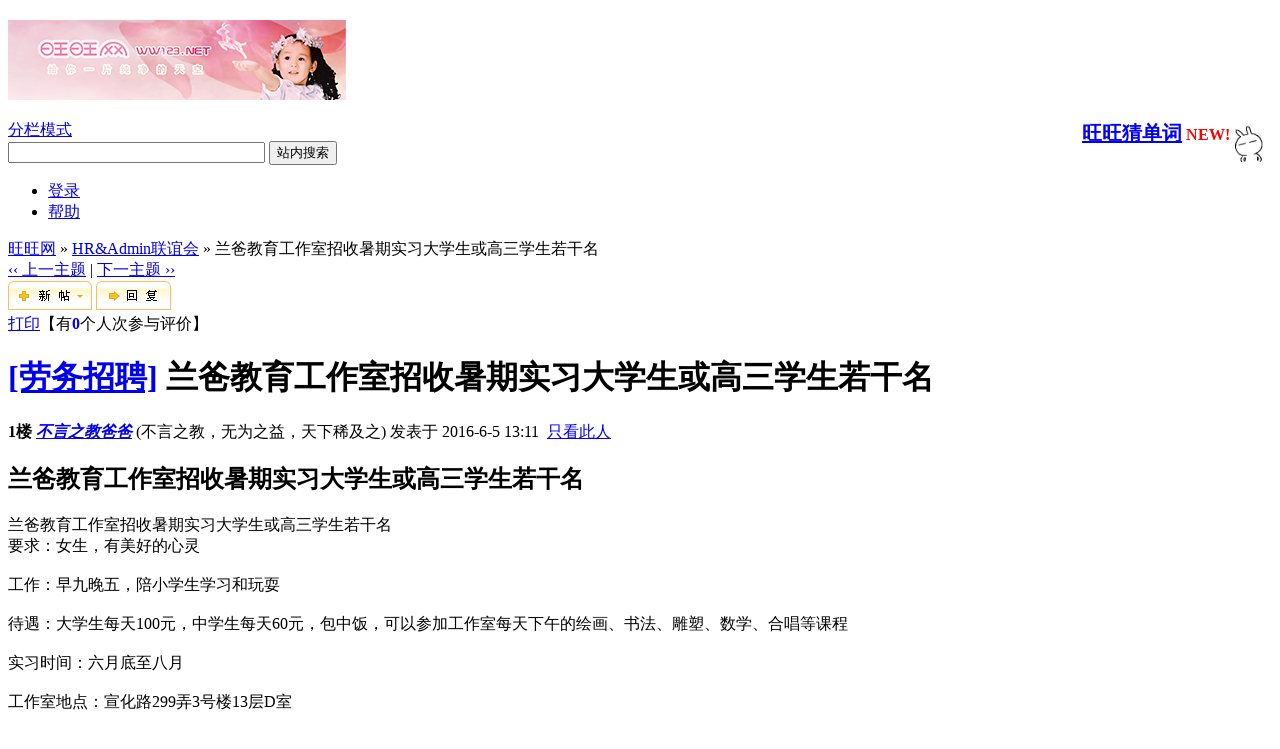

--- FILE ---
content_type: text/html; charset=UTF-8
request_url: https://ww123.net/redirect.php?tid=4887124&goto=lastpost
body_size: 7289
content:
<!DOCTYPE html PUBLIC "-//W3C//DTD XHTML 1.0 Transitional//EN" "http://www.w3.org/TR/xhtml1/DTD/xhtml1-transitional.dtd"><html xmlns="http://www.w3.org/1999/xhtml"><head><meta http-equiv="Content-Type" content="text/html; charset=utf-8" /><title>兰爸教育工作室招收暑期实习大学生或高三学生若干名 -  HR&Admin联谊会 -  旺旺网 给你一片纯净的天空</title><meta name="keywords" content="儿童教育，上海小升初，择校，留学，移民" /><meta name="description" content=" 旺旺网 兰爸教育工作室招收暑期实习大学生或高三学生若干名
要求：女生，有美好的心灵

工作：早九晚五，陪小学生学习和玩耍

待遇：大学生每天100元，中学生每天60元，包中饭，可以参加 ..." /><meta name="generator" content="ww123.net server" /><meta name="author" content="ww123.net" /><meta name="robots" content="index, follow" /><meta name="MSSmartTagsPreventParsing" content="True" /><meta http-equiv="MSThemeCompatible" content="Yes" /><link rel="archives" title="旺旺网" href="http://ww123.net/archiver/" />	<link rel="stylesheet" type="text/css" href="forumdata/cache/style_1.css" />	<link rel="stylesheet" type="text/css" href="forumdata/cache/style_1_append.css" /><script type="text/javascript">url="http://ww123.net";if(top.location.indexOf(url)<-1) {top.location=self.location;}</script><script type="text/javascript">var IMGDIR = 'images/default';var attackevasive = '0';var gid = 0;gid = parseInt('140');var fid = parseInt('138');var tid = parseInt('4887124');</script><script type="text/javascript" src="include/javascript/common.js"></script><script type="text/javascript" src="include/javascript/menu.js"></script><script type="text/javascript" src="include/javascript/ajax.js"></script><script type="text/javascript"  src="mj/MathJax.js?config=TeX-AMS-MML_HTMLorMML"></script></head> <body onkeydown="if(event.keyCode==27) return false;"><div id="ssl_addon"></div>	<div id="append_parent"></div><div id="ajaxwaitid"></div>	<div class="wrap">			<div id="header">						<h2><a  rel="nofollow"  href="index.php" title="旺旺网"><img src="images/default/logo-sheep.png" alt="旺旺网" border="0" /></a></h2>								<a href="http://howevilis.me/"><img src="images/smilies/tt/tt36.gif" style="float:right;width:42px"></a>			<span style="float:right">		<b><a href="wordgame.php" title="轻轻松松跟大家一起背单词" style="color:blue;font-size:20px" target="_blank">旺旺猜单词</a>		<font color='red'>NEW!</font></b>		<br>			<span id="headinfo" style="float:right"></span>		</span>		<script language="javascript" charset="gbk">		ajaxget('wordgame.php?action=allinfo&headonly=1','headinfo');		window.setInterval("ajaxget('wordgame.php?action=allinfo&headonly=1','headinfo');", 60000);		</script>	</div>						<div id="menu">					<span class="frameswitch">			<script type="text/javascript">			if(top == self) {							document.write('<a  rel="nofollow"  href="frame.php?frameon=yes" target="_top" class="frameon">分栏模式<\/a>');			} else {				document.write('<a  rel="nofollow"  href="frame.php?frameon=no" target="_top" class="frameoff">平板模式<\/a>');			}			</script>			</span>		 		 <span class="frameswitch"><form action="mysearch.php">  <div>    <input type="text" name="q" size="30" />    <input type="submit" value="站内搜索" />  </div></form></span>			<ul>															<li><a href="denglu.php?action=dl" rel="nofollow" >登录</a></li>																												<li><a  rel="nofollow"  href="faq.php">帮助</a></li>			</ul>		</div><script type="text/javascript" src="include/javascript/viewthread.js"></script><script type="text/javascript">zoomstatus = parseInt(1);</script><div id="foruminfo">	<div id="nav">		<a href="index.php">旺旺网</a> &raquo; <a href="forum-138-1.html"> HR&Admin联谊会</a> &raquo; 兰爸教育工作室招收暑期实习大学生或高三学生若干名	</div>	<div id="headsearch">			</div></div><div id="ad_text"></div>
<div class="pages_btns">	<div class="threadflow"><a  rel="nofollow"  href="redirect.php?fid=138&amp;tid=4887124&amp;goto=nextoldset"> &lsaquo;&lsaquo; 上一主题</a> | <a  rel="nofollow"  href="redirect.php?fid=138&amp;tid=4887124&amp;goto=nextnewset">下一主题 &rsaquo;&rsaquo;</a></div>				<span class="postbtn" id="newspecial" onmouseover="$('newspecial').id = 'newspecialtmp';this.id = 'newspecial';showMenu(this.id)"><a  rel="nofollow"  href="post.php?action=newthread&amp;fid=138&amp;extra="><img src="images/default/newtopic.gif" border="0" alt="发新话题" title="发新话题" /></a></span>		<span class="replybtn"><a  rel="nofollow"  href="post.php?action=reply&amp;fid=138&amp;tid=4887124&amp;extra="><img src="images/default/reply.gif" border="0" alt="" /></a></span></div>	<ul class="popupmenu_popup newspecialmenu" id="newspecial_menu" style="display: none">		<li><a  rel="nofollow"  href="post.php?action=newthread&amp;fid=138&amp;extra=">发新话题</a></li>		<li class="poll"><a  rel="nofollow"  href="post.php?action=newthread&amp;fid=138&amp;extra=&amp;special=1">发布投票</a></li>		<li class="trade"><a  rel="nofollow"  href="post.php?action=newthread&amp;fid=138&amp;extra=&amp;special=2">发布商品</a></li>		<li class="reward"><a  rel="nofollow"  href="post.php?action=newthread&amp;fid=138&amp;extra=&amp;special=3">发起提问</a></li>		<li class="activity"><a  rel="nofollow"  href="post.php?action=newthread&amp;fid=138&amp;extra=&amp;special=4">发布活动</a></li>		<li class="debate"><a  rel="nofollow"  href="post.php?action=newthread&amp;fid=138&amp;extra=&amp;special=5">发布辩论</a></li>		<li class="video"><a  rel="nofollow"  href="post.php?action=newthread&amp;fid=138&amp;extra=&amp;special=6">发布视频</a></li>	</ul><form method="post" name="modactions">	<input type="hidden" name="formhash" value="02a704cd" />	<div class="mainbox viewthread">		<span class="headactions">				<a  rel="nofollow"  href="viewthread.php?action=printable&amp;tid=4887124" target="_blank" class="notabs">打印</a>【有<font color=blue><b>0</b></font>个人次参与评价】<script language="JavaScript" type="text/javascript" src="include/javascript/language.js"></script>				</span>		<h1><a href="forumdisplay.php?fid=138&amp;filter=type&amp;typeid=33">[劳务招聘]</a> 兰爸教育工作室招收暑期实习大学生或高三学生若干名			</h1>								<table id="pid9831003" summary="pid9831003"   onclick="" cellspacing="0" cellpadding="0">			<tr >			  				<td class="postcontent" >					<div class="postinfo">						<strong title="复制帖子链接到剪贴板" id="postnum_9831003" onclick="setcopy('http://ww123.net/viewthread.php?tid=4887124&amp;page=1#pid9831003', '帖子链接已经复制到剪贴板')">1楼<span  style="display:none;">不言之教爸爸</span></strong>											 					  															<cite>																										<a  rel="nofollow"  class="dropmenu" style="font-weight: bold;" href="space.php?uid=65447" target="_blank" onclick="ajaxmenu(event, this.id, 0, '', 1, 3, 0)" id="author_9831003">不言之教爸爸</a></cite>												(不言之教，无为之益，天下稀及之)												发表于 2016-6-5 13:11&nbsp;																					<a  rel="nofollow"  href="viewthread.php?tid=4887124&amp;page=1&amp;authorid=65447">只看此人</a>																																								</div>					<div id="ad_thread2_0"></div>					<div class="postmessage defaultpost">						<div id="ad_thread3_0"></div><div id="ad_thread4_0"></div> 													<h2>兰爸教育工作室招收暑期实习大学生或高三学生若干名</h2>																																													<div id="postmessage_9831003" class="t_msgfont">兰爸教育工作室招收暑期实习大学生或高三学生若干名<br />
要求：女生，有美好的心灵<br />
<br />
工作：早九晚五，陪小学生学习和玩耍<br />
<br />
待遇：大学生每天100元，中学生每天60元，包中饭，可以参加工作室每天下午的绘画、书法、雕塑、数学、合唱等课程<br />
<br />
实习时间：六月底至八月<br />
<br />
工作室地点：宣化路299弄3号楼13层D室&nbsp;&nbsp;<br />
<br />
联系电话：18964656225&nbsp;&nbsp;张老师<br />
<br />
<br />
举例：前年寒假，有一位东华大学大二的女孩子在学姐的推荐下，来我们工作室实习。这位金枝玉叶般女孩子是延安高中毕业的，大学的专业是材料。因为她是圈养大的，是爸爸妈妈的心肝宝贝，所以每天晚上她妈妈都在离我们工作室不远的中山公园接她回家。她在我们工作室实习几周后，有三点收获：<br />
<br />
第一点：她说她在工作室学习了真正的教育，将来懂得如何教育自己的孩子了。<br />
<br />
第二点：她说她不准备考研了，打算毕业后找份工作，找个中意的男孩子，成立家庭后，做一个教育妈妈。<br />
<br />
第三点：她告诉我六月初她到宜家人力资源部面试的时候，经理问起她在我们工作室的实习经历。在听了她的讲述后，经理认为她有爱心，有耐心，给了她人力资源部实习的机会。<br />
<br />
这位女孩子本次暑期仍旧每周来工作室一次，因为她觉得还有许多东西要学。<br />
<br />
有关我们工作室的具体的情况可以看以下链接：“兰爸工作室之教育理念（兼招生简章）”<a href="http://ww123.net/thread-4823462-1-2.html" target="_blank" rel="nofollow">http://ww123.net/thread-4823462-1-2.html</a><br />
<br />
以上是去年的招聘广告，略作修改，再发一次。<br />
<br />
去年工作室暑期来了两个刚考完大学的高三应届生，试用下来也挺好，所以这次加了应届高中学生。<br />
<br />
但这些大学生都有一个共同的毛病，在空余的时候都喜欢低头看手机，而不会利用工作室的条件像海绵一样学习。</div>
																																							</div>															</div>			</td>		</tr>		<tr id="pa_9831003">			<td class="postcontent">								<div class="popupmenu_popup userinfopanel" id="userinfo9831003_menu" style="display: none;">																	<dl class="profile"><dt>金币</dt><dd>53201 枚&nbsp;</dd><dt>违规</dt><dd>0 次&nbsp;</dd><dt>活跃度</dt><dd>6 0%&nbsp;</dd></dl>						<ul>										<p><a  rel="nofollow"  href="space.php?action=viewpro&amp;uid=65447" target="_blank">查看详细资料</a></p>												</ul>																			</div>								<div class="postactions" >											<p>	 																																															<strong onclick="scroll(0,0)" title="顶部">TOP</strong>					</p>					<div id="ad_thread1_0"></div>				</div>			</td>		</tr>		</table>		</div><div id="ad_interthread">						</div>	<div class="mainbox viewthread" onclick="var obj = $('pid9833315');obj.style.display = '';">				<table id="pid9833315" summary="pid9833315"   onclick="" cellspacing="0" cellpadding="0">			<tr >			  				<td class="postcontent" >					<div class="postinfo">						<strong title="复制帖子链接到剪贴板" id="postnum_9833315" onclick="setcopy('http://ww123.net/viewthread.php?tid=4887124&amp;page=1#pid9833315', '帖子链接已经复制到剪贴板')">2楼<span  style="display:none;"><font color=green title='实名用户(可能同时兼商户)' >emihe</font></span></strong>											 					  															<cite>																										<a  rel="nofollow"  class="dropmenu" style="font-weight: bold;" href="space.php?uid=74607" target="_blank" onclick="ajaxmenu(event, this.id, 0, '', 1, 3, 0)" id="author_9833315"><font color=green title='实名用户(可能同时兼商户)' >emihe</font></a></cite>												(每天开心一点点)												发表于 2016-6-22 14:47&nbsp;																					<a  rel="nofollow"  href="viewthread.php?tid=4887124&amp;page=1&amp;authorid=74607">只看此人</a>																																								</div>					<div id="ad_thread2_1"></div>					<div class="postmessage defaultpost">						<div id="ad_thread3_1"></div><div id="ad_thread4_1"></div> 																																													<div id="postmessage_9833315" class="t_msgfont">可惜，我们是初中女生</div>
																																							</div>															</div>			</td>		</tr>		<tr id="pa_9833315">			<td class="postcontent">								<div class="popupmenu_popup userinfopanel" id="userinfo9833315_menu" style="display: none;">																	<dl class="profile"><dt>金币</dt><dd>13670 枚&nbsp;</dd><dt>违规</dt><dd>0 次&nbsp;</dd><dt>活跃度</dt><dd>4 0%&nbsp;</dd></dl>						<ul>										<p><a  rel="nofollow"  href="space.php?action=viewpro&amp;uid=74607" target="_blank">查看详细资料</a></p>												</ul>																			</div>								<div class="postactions" >											<p>	 																																															<strong onclick="scroll(0,0)" title="顶部">TOP</strong>					</p>					<div id="ad_thread1_1"></div>				</div>			</td>		</tr>		</table>								</div>	<div class="mainbox viewthread" onclick="var obj = $('pid9833380');obj.style.display = '';">				<table id="pid9833380" summary="pid9833380"   onclick="" cellspacing="0" cellpadding="0">			<tr >			  				<td class="postcontent" >					<div class="postinfo">						<strong title="复制帖子链接到剪贴板" id="postnum_9833380" onclick="setcopy('http://ww123.net/viewthread.php?tid=4887124&amp;page=1#pid9833380', '帖子链接已经复制到剪贴板')">3楼<span  style="display:none;"><font color=green title='实名用户(可能同时兼商户)' >浮萍</font></span></strong>											 					  															<cite>																										<a  rel="nofollow"  class="dropmenu" style="font-weight: bold;" href="space.php?uid=52015" target="_blank" onclick="ajaxmenu(event, this.id, 0, '', 1, 3, 0)" id="author_9833380"><font color=green title='实名用户(可能同时兼商户)' >浮萍</font></a></cite>												(。。。。。。)												发表于 2016-6-23 09:17&nbsp;																					<a  rel="nofollow"  href="viewthread.php?tid=4887124&amp;page=1&amp;authorid=52015">只看此人</a>																																								</div>					<div id="ad_thread2_2"></div>					<div class="postmessage defaultpost">						<div id="ad_thread3_2"></div><div id="ad_thread4_2"></div> 																																													<div id="postmessage_9833380" class="t_msgfont">为什么只要女生，我们是男生，也很有爱心哦</div>
																																							</div>															</div>			</td>		</tr>		<tr id="pa_9833380">			<td class="postcontent">								<div class="popupmenu_popup userinfopanel" id="userinfo9833380_menu" style="display: none;">																	<dl class="profile"><dt>金币</dt><dd>41389 枚&nbsp;</dd><dt>违规</dt><dd>0 次&nbsp;</dd><dt>活跃度</dt><dd>6 0%&nbsp;</dd></dl>						<ul>										<p><a  rel="nofollow"  href="space.php?action=viewpro&amp;uid=52015" target="_blank">查看详细资料</a></p>												</ul>																			</div>								<div class="postactions" >											<p>	 																																															<strong onclick="scroll(0,0)" title="顶部">TOP</strong>					</p>					<div id="ad_thread1_2"></div>				</div>			</td>		</tr>		</table>								</div>	<div class="mainbox viewthread" onclick="var obj = $('pid9833906');obj.style.display = '';">				<table id="pid9833906" summary="pid9833906"   onclick="" cellspacing="0" cellpadding="0">			<tr >			  				<td class="postcontent" >					<div class="postinfo">						<strong title="复制帖子链接到剪贴板" id="postnum_9833906" onclick="setcopy('http://ww123.net/viewthread.php?tid=4887124&amp;page=1#pid9833906', '帖子链接已经复制到剪贴板')">4楼<span  style="display:none;"><font color=green title='实名用户(可能同时兼商户)' >YUNPIN</font></span></strong>											 					  															<cite>																										<a  rel="nofollow"  class="dropmenu" style="font-weight: bold;" href="space.php?uid=32860" target="_blank" onclick="ajaxmenu(event, this.id, 0, '', 1, 3, 0)" id="author_9833906"><font color=green title='实名用户(可能同时兼商户)' >YUNPIN</font></a></cite>												(wish you joy ~)												发表于 2016-6-27 16:00&nbsp;																					<a  rel="nofollow"  href="viewthread.php?tid=4887124&amp;page=1&amp;authorid=32860">只看此人</a>																																								</div>					<div id="ad_thread2_3"></div>					<div class="postmessage defaultpost">						<div id="ad_thread3_3"></div><div id="ad_thread4_3"></div> 																																													<div id="postmessage_9833906" class="t_msgfont">男生要不要，会打鼓的</div>
																																							</div>															</div>			</td>		</tr>		<tr id="pa_9833906">			<td class="postcontent">								<div class="popupmenu_popup userinfopanel" id="userinfo9833906_menu" style="display: none;">										<div class="imicons">						<a  rel="nofollow"  href="javascript:;" onclick="msnoperate('add', 'yunpin-96@hotmail.com')" title="添加 YUNPIN 为MSN好友"><img src="images/default/msnadd.gif" alt="添加 YUNPIN 为MSN好友" /></a>							<a  rel="nofollow"  href="javascript:;" onclick="msnoperate('chat', 'yunpin-96@hotmail.com')" title="通过MSN和 YUNPIN 交谈"><img src="images/default/msnchat.gif" alt="通过MSN和 YUNPIN 交谈" /></a>																													</div>																	<dl class="profile"><dt>金币</dt><dd>65420 枚&nbsp;</dd><dt>违规</dt><dd>0 次&nbsp;</dd><dt>活跃度</dt><dd>7 0%&nbsp;</dd></dl>						<ul>											<p><a  rel="nofollow"  href="http://yunpin-96.spaces.live.com" target="_blank">查看个人网站</a></p>										<p><a  rel="nofollow"  href="space.php?action=viewpro&amp;uid=32860" target="_blank">查看详细资料</a></p>												</ul>																			</div>								<div class="postactions" >											<p>	 																																															<strong onclick="scroll(0,0)" title="顶部">TOP</strong>					</p>					<div id="ad_thread1_3"></div>				</div>			</td>		</tr>		</table>								</div>	<div class="mainbox viewthread" onclick="var obj = $('pid9835679');obj.style.display = '';">				<table id="pid9835679" summary="pid9835679"   onclick="" cellspacing="0" cellpadding="0">			<tr >			  				<td class="postcontent" >					<div class="postinfo">						<strong title="复制帖子链接到剪贴板" id="postnum_9835679" onclick="setcopy('http://ww123.net/viewthread.php?tid=4887124&amp;page=1#pid9835679', '帖子链接已经复制到剪贴板')">5楼<span  style="display:none;"><font color=green title='实名用户(可能同时兼商户)' >华华妈</font></span></strong>											 					  															<cite>																										<a  rel="nofollow"  class="dropmenu" style="font-weight: bold;" href="space.php?uid=535" target="_blank" onclick="ajaxmenu(event, this.id, 0, '', 1, 3, 0)" id="author_9835679"><font color=green title='实名用户(可能同时兼商户)' >华华妈</font></a></cite>												(......)												发表于 2016-7-11 15:30&nbsp;																					<a  rel="nofollow"  href="viewthread.php?tid=4887124&amp;page=1&amp;authorid=535">只看此人</a>																																								</div>					<div id="ad_thread2_4"></div>					<div class="postmessage defaultpost">						<div id="ad_thread3_4"></div><div id="ad_thread4_4"></div> 																																													<div id="postmessage_9835679" class="t_msgfont">还招人吗？</div>
																																							</div>															</div>			</td>		</tr>		<tr id="pa_9835679">			<td class="postcontent">								<div class="popupmenu_popup userinfopanel" id="userinfo9835679_menu" style="display: none;">																	<dl class="profile"><dt>金币</dt><dd>31018 枚&nbsp;</dd><dt>违规</dt><dd>0 次&nbsp;</dd><dt>活跃度</dt><dd>8 0%&nbsp;</dd></dl>						<ul>										<p><a  rel="nofollow"  href="space.php?action=viewpro&amp;uid=535" target="_blank">查看详细资料</a></p>												</ul>																			</div>								<div class="postactions" >											<p>	 																																															<strong onclick="scroll(0,0)" title="顶部">TOP</strong>					</p>					<div id="ad_thread1_4"></div>				</div>			</td>		</tr>		</table>								</div>	<div class="mainbox viewthread" onclick="var obj = $('pid9841726');obj.style.display = '';">				<table id="pid9841726" summary="pid9841726"   onclick="" cellspacing="0" cellpadding="0">			<tr >			  				<td class="postcontent" >					<div class="postinfo">						<strong title="复制帖子链接到剪贴板" id="postnum_9841726" onclick="setcopy('http://ww123.net/viewthread.php?tid=4887124&amp;page=1#pid9841726', '帖子链接已经复制到剪贴板')">6楼<span  style="display:none;"><font color=green title='实名用户(可能同时兼商户)' >妈咪的兔仔</font></span></strong>											 					  															<cite>																										<a  rel="nofollow"  class="dropmenu" style="font-weight: bold;" href="space.php?uid=46819" target="_blank" onclick="ajaxmenu(event, this.id, 0, '', 1, 3, 0)" id="author_9841726"><font color=green title='实名用户(可能同时兼商户)' >妈咪的兔仔</font></a></cite>												(继续奋斗)												发表于 2016-8-30 14:08&nbsp;																					<a  rel="nofollow"  href="viewthread.php?tid=4887124&amp;page=1&amp;authorid=46819">只看此人</a>																																								</div>					<div id="ad_thread2_5"></div>					<div class="postmessage defaultpost">						<div id="ad_thread3_5"></div><div id="ad_thread4_5"></div> 																																													<div id="postmessage_9841726" class="t_msgfont">为啥只收女生？有爱心有责任心的男生也可以啊，而且，比如象宋庆龄幼儿园的男校长男老师更是得小朋友们喜欢啊</div>
																																							</div>															</div>			</td>		</tr>		<tr id="pa_9841726">			<td class="postcontent">								<div class="popupmenu_popup userinfopanel" id="userinfo9841726_menu" style="display: none;">																	<dl class="profile"><dt>金币</dt><dd>32653 枚&nbsp;</dd><dt>违规</dt><dd>0 次&nbsp;</dd><dt>活跃度</dt><dd>6 0%&nbsp;</dd></dl>						<ul>										<p><a  rel="nofollow"  href="space.php?action=viewpro&amp;uid=46819" target="_blank">查看详细资料</a></p>												</ul>																			</div>								<div class="postactions" >											<p>	 																																															<strong onclick="scroll(0,0)" title="顶部">TOP</strong>					</p>					<div id="ad_thread1_5"></div>				</div>			</td>		</tr>		</table>								</div>	<div class="mainbox viewthread" onclick="var obj = $('pid9842878');obj.style.display = '';">				<table id="pid9842878" summary="pid9842878"   onclick="" cellspacing="0" cellpadding="0">			<tr >			  				<td class="postcontent" >					<div class="postinfo">						<strong title="复制帖子链接到剪贴板" id="postnum_9842878" onclick="setcopy('http://ww123.net/viewthread.php?tid=4887124&amp;page=1#pid9842878', '帖子链接已经复制到剪贴板')">7楼<span  style="display:none;">不言之教爸爸</span></strong>											 					  															<cite>																										<a  rel="nofollow"  class="dropmenu" style="font-weight: bold;" href="space.php?uid=65447" target="_blank" onclick="ajaxmenu(event, this.id, 0, '', 1, 3, 0)" id="author_9842878">不言之教爸爸</a></cite>												(不言之教，无为之益，天下稀及之)												发表于 2016-9-9 12:40&nbsp;																					<a  rel="nofollow"  href="viewthread.php?tid=4887124&amp;page=1&amp;authorid=65447">只看此人</a>																																								</div>					<div id="ad_thread2_6"></div>					<div class="postmessage defaultpost">						<div id="ad_thread3_6"></div><div id="ad_thread4_6"></div> 																																													<div id="postmessage_9842878" class="t_msgfont">好久没有来了，真对不起！</div>
																																							</div>															</div>			</td>		</tr>		<tr id="pa_9842878">			<td class="postcontent">								<div class="popupmenu_popup userinfopanel" id="userinfo9842878_menu" style="display: none;">																	<dl class="profile"><dt>金币</dt><dd>53201 枚&nbsp;</dd><dt>违规</dt><dd>0 次&nbsp;</dd><dt>活跃度</dt><dd>6 0%&nbsp;</dd></dl>						<ul>										<p><a  rel="nofollow"  href="space.php?action=viewpro&amp;uid=65447" target="_blank">查看详细资料</a></p>												</ul>																			</div>								<div class="postactions" >											<p>	 																																															<strong onclick="scroll(0,0)" title="顶部">TOP</strong>					</p>					<div id="ad_thread1_6"></div>				</div>			</td>		</tr>		</table>								</div>	<div class="mainbox viewthread" onclick="var obj = $('pid9842881');obj.style.display = '';">				<table id="pid9842881" summary="pid9842881"   onclick="" cellspacing="0" cellpadding="0">			<tr >			  				<td class="postcontent" >					<div class="postinfo">						<strong title="复制帖子链接到剪贴板" id="postnum_9842881" onclick="setcopy('http://ww123.net/viewthread.php?tid=4887124&amp;page=1#pid9842881', '帖子链接已经复制到剪贴板')">8楼<span  style="display:none;">不言之教爸爸</span></strong>											 					  															<cite>																										<a  rel="nofollow"  class="dropmenu" style="font-weight: bold;" href="space.php?uid=65447" target="_blank" onclick="ajaxmenu(event, this.id, 0, '', 1, 3, 0)" id="author_9842881">不言之教爸爸</a></cite>												(不言之教，无为之益，天下稀及之)												发表于 2016-9-9 12:45&nbsp;																					<a  rel="nofollow"  href="viewthread.php?tid=4887124&amp;page=1&amp;authorid=65447">只看此人</a>																																								</div>					<div id="ad_thread2_7"></div>					<div class="postmessage defaultpost">						<div id="ad_thread3_7"></div><div id="ad_thread4_7"></div> 																																													<div id="postmessage_9842881" class="t_msgfont">没有及时回复，非常非常抱歉！<br />
<br />
凡是今年我没有及时回复的，明年寒假和暑假，只要报上网名，我都可以留用。<br />
<br />
今年暑假期间，有一个在清华大学外语系读大二的大学生，和一个在香港教育大学读大一的大学生，在工作室实习。她们说好明年再来。这说明了工作室是真正从事教育的场所。</div>
																																							</div>															</div>			</td>		</tr>		<tr id="pa_9842881">			<td class="postcontent">								<div class="popupmenu_popup userinfopanel" id="userinfo9842881_menu" style="display: none;">																	<dl class="profile"><dt>金币</dt><dd>53201 枚&nbsp;</dd><dt>违规</dt><dd>0 次&nbsp;</dd><dt>活跃度</dt><dd>6 0%&nbsp;</dd></dl>						<ul>										<p><a  rel="nofollow"  href="space.php?action=viewpro&amp;uid=65447" target="_blank">查看详细资料</a></p>												</ul>																			</div>								<div class="postactions" >											<p>	 																																															<strong onclick="scroll(0,0)" title="顶部">TOP</strong>					</p>					<div id="ad_thread1_7"></div>				</div>			</td>		</tr>		</table>								</div>	<div class="mainbox viewthread" onclick="var obj = $('pid10050735');obj.style.display = '';">				<table id="pid10050735" summary="pid10050735"   onclick="" cellspacing="0" cellpadding="0">			<tr >			  				<td class="postcontent" >					<div class="postinfo">						<strong title="复制帖子链接到剪贴板" id="postnum_10050735" onclick="setcopy('http://ww123.net/viewthread.php?tid=4887124&amp;page=1#pid10050735', '帖子链接已经复制到剪贴板')">9楼<span  style="display:none;"><font color=green title='实名用户(可能同时兼商户)' >fux</font></span></strong>											 					  															<cite>																										<a  rel="nofollow"  class="dropmenu" style="font-weight: bold;" href="space.php?uid=16206" target="_blank" onclick="ajaxmenu(event, this.id, 0, '', 1, 3, 0)" id="author_10050735"><font color=green title='实名用户(可能同时兼商户)' >fux</font></a></cite>												(......)												发表于 2018-5-24 12:26&nbsp;																					<a  rel="nofollow"  href="viewthread.php?tid=4887124&amp;page=1&amp;authorid=16206">只看此人</a>																																								</div>					<div id="ad_thread2_8"></div>					<div class="postmessage defaultpost">						<div id="ad_thread3_8"></div><div id="ad_thread4_8"></div> 																																													<div id="postmessage_10050735" class="t_msgfont">哪个网站报名啊？我家女儿大一，暑期来实习一下，网页上的链接进不了</div>
																																							</div>															</div>			</td>		</tr>		<tr id="pa_10050735">			<td class="postcontent">								<div class="popupmenu_popup userinfopanel" id="userinfo10050735_menu" style="display: none;">																	<dl class="profile"><dt>金币</dt><dd>27509 枚&nbsp;</dd><dt>违规</dt><dd>0 次&nbsp;</dd><dt>活跃度</dt><dd>6 0%&nbsp;</dd></dl>						<ul>										<p><a  rel="nofollow"  href="space.php?action=viewpro&amp;uid=16206" target="_blank">查看详细资料</a></p>												</ul>																			</div>								<div class="postactions" >											<p>	 																																															<strong onclick="scroll(0,0)" title="顶部">TOP</strong>					</p>					<div id="ad_thread1_8"></div>				</div>			</td>		</tr>		</table>								</div>	<div class="mainbox viewthread" onclick="var obj = $('pid10050736');obj.style.display = '';">				<table id="pid10050736" summary="pid10050736"   onclick="" cellspacing="0" cellpadding="0">			<tr >			  				<td class="postcontent" >					<div class="postinfo">						<strong title="复制帖子链接到剪贴板" id="postnum_10050736" onclick="setcopy('http://ww123.net/viewthread.php?tid=4887124&amp;page=1#pid10050736', '帖子链接已经复制到剪贴板')">10楼<span  style="display:none;"><font color=green title='实名用户(可能同时兼商户)' >Galaxy</font></span></strong>											 <a name="lastpost"></a>					  															<cite>																										<a  rel="nofollow"  class="dropmenu" style="font-weight: bold;" href="space.php?uid=69815" target="_blank" onclick="ajaxmenu(event, this.id, 0, '', 1, 3, 0)" id="author_10050736"><font color=green title='实名用户(可能同时兼商户)' >Galaxy</font></a></cite>												(more pains, more gains. )												发表于 2018-5-24 12:38&nbsp;																					<a  rel="nofollow"  href="viewthread.php?tid=4887124&amp;page=1&amp;authorid=69815">只看此人</a>																																								</div>					<div id="ad_thread2_9"></div>					<div class="postmessage defaultpost">						<div id="ad_thread3_9"></div><div id="ad_thread4_9"></div> 													<h2>回复 9楼fux 的帖子</h2>																																													<div id="postmessage_10050736" class="t_msgfont">直接打张老师电话<img src="images/smilies/default/lol.gif" smilieid="12" border="0" alt="" /></div>
																																							</div>															</div>			</td>		</tr>		<tr id="pa_10050736">			<td class="postcontent">								<div class="popupmenu_popup userinfopanel" id="userinfo10050736_menu" style="display: none;">																	<dl class="profile"><dt>金币</dt><dd>24397 枚&nbsp;</dd><dt>违规</dt><dd>0 次&nbsp;</dd><dt>活跃度</dt><dd>6 0%&nbsp;</dd></dl>						<ul>										<p><a  rel="nofollow"  href="space.php?action=viewpro&amp;uid=69815" target="_blank">查看详细资料</a></p>												</ul>																			</div>								<div class="postactions" >											<p>	 																																															<strong onclick="scroll(0,0)" title="顶部">TOP</strong>					</p>					<div id="ad_thread1_9"></div>				</div>			</td>		</tr>		</table>						</div></form><div class="pages_btns">	<div class="threadflow"><a  rel="nofollow"  href="redirect.php?fid=138&amp;tid=4887124&amp;goto=nextoldset"> &lsaquo;&lsaquo; 上一主题</a> | <a  rel="nofollow"  href="redirect.php?fid=138&amp;tid=4887124&amp;goto=nextnewset">下一主题 &rsaquo;&rsaquo;</a></div>				<span class="postbtn" id="newspecialtmp" onmouseover="$('newspecial').id = 'newspecialtmp';this.id = 'newspecial';showMenu(this.id)"><a  rel="nofollow"  href="post.php?action=newthread&amp;fid=138&amp;extra="><img src="images/default/newtopic.gif" border="0" alt="发新话题" title="发新话题" /></a></span>		<span class="replybtn"><a  rel="nofollow"  href="post.php?action=reply&amp;fid=138&amp;tid=4887124&amp;extra="><img src="images/default/reply.gif" border="0" alt="" /></a></span></div><script  type="text/javascript">var maxpage = 1;if(maxpage > 1) {	document.onkeyup = function(e){		e = e ? e : window.event;		var tagname = is_ie ? e.srcElement.tagName : e.target.tagName;		if(tagname == 'INPUT' || tagname == 'TEXTAREA') return;		actualCode = e.keyCode ? e.keyCode : e.charCode;					}}</script></div>	<ul class="popupmenu_popup headermenu_popup" id="memcp_menu" style="display: none">
		<li><a href="memcp.php">控制面板首页</a></li>
		<li><a href="memcp.php?action=profile">编辑个人资料</a></li>
				<li><a href="memcp.php?action=creditslog">积分记录</a></li>
		<li><a href="memcp.php?action=usergroups">公众用户组</a></li>
			<li><a href="adsetting.php">广告设置</a></li>
	</ul>
	<ul class="popupmenu_popup headermenu_popup" id="stats_menu" style="display: none">
		<li><a href="stats.php">基本概况</a></li>
					<li><a href="stats.php?type=views">流量统计</a></li><li><a href="stats.php?type=agent">客户软件</a></li><li><a href="stats.php?type=posts">发帖量记录</a></li>
				<li><a href="stats.php?type=forumsrank">版块排行</a></li><li><a href="stats.php?type=threadsrank">主题排行</a></li><li><a href="stats.php?type=postsrank">发帖排行</a></li><li><a href="stats.php?type=creditsrank">积分排行</a></li>
		<li><a href="stats.php?type=trade">交易排行</a></li>
		<li><a href="stats.php?type=onlinetime">在线时间</a></li>		<li><a href="stats.php?type=team">管理团队</a></li>
		<li><a href="stats.php?type=modworks">管理统计</a></li>	</ul>
<table summary="HeadBox" class="portalbox" cellpadding="0" cellspacing="1">	<tr>		</tr></table><div id="ad_footerbanner1"></div><div id="ad_footerbanner2"></div><div id="ad_footerbanner3"></div>
<div id="footer">	<div class="wrap">		<div id="footlinks">					<p>				<a  rel="nofollow"  href="member.php?action=clearcookies&amp;formhash=02a704cd">清除 Cookies</a>				- <a  rel="nofollow"  href="mailto:sea@ww123.net">联系我们</a> 				 - <a  href="archiver/" target="_blank">Archiver</a>								- <a  rel="nofollow"  href="index.php?mobileme=1">m</a>							- <span class="scrolltop" onclick="window.scrollTo(0,0);">TOP</span>当前时区 GMT+8, 现在时间是 2026-1-22 20:51							</p>		</div>					<p id="debuginfo">Processed in 0.007710 second(s), 9 queries, ub=1,Gzip enabled.</p>			</div></div></body></html><script type="text/javascript" src="include/javascript/msn.js"></script>